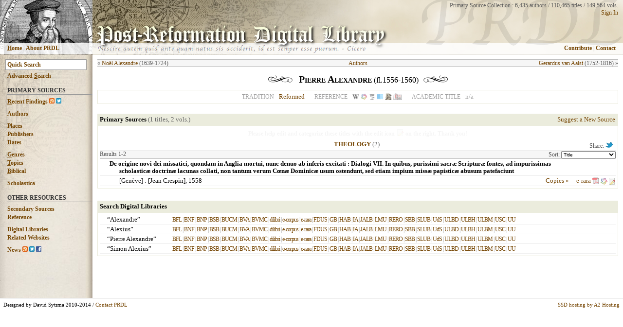

--- FILE ---
content_type: text/html; charset=UTF-8
request_url: https://www.prdl.org/author_view.php?a_id=3539
body_size: 8773
content:
<!DOCTYPE html PUBLIC "-//W3C//DTD HTML 4.01//EN" "http://www.w3.org/TR/html4/strict.dtd">
<html><head>
  <link rel="stylesheet" type="text/css" href="prdl_style.css" />
  <link rel="alternate" type="application/rss+xml" href="https://www.prdl.org/rss/rss_recent_findings.php" title="PRDL Recent Findings">
  <meta http-equiv="Content-Type" content="text/html; charset=UTF-8" />
  <meta name="description" content="2 free public domain works of Pierre Alexandre via Post-Reformation Digital Library (PRDL), a database of digital books ca. 1500-1800." />
  <meta name="keywords" content="Alexandre digital book free public primary sources post-reformation reformed lutheran catholic puritan arminian bible commentary">
  <meta property="og:title" content="Pierre Alexandre (fl.1556-1560) / 1 titles, 2 vols. | PRDL" />
  <meta property="og:description" content="2 free public domain works of Pierre Alexandre via Post-Reformation Digital Library (PRDL), a database of digital books for theology and philosophy ca. 1500-1800. http://fb.me/prdl.org" />
  <title>Pierre Alexandre (fl.1556-1560) / 1 titles, 2 vols. | PRDL</title>
<script type="text/javascript" src="js/jquery-1.7.1.min.js"></script>
<script type="text/javascript">

$(function(){  // $(document).ready shorthand
  $('#blink').hide().fadeIn(1500).fadeOut(1000).fadeIn(1500).fadeOut(1000).fadeIn(1500).fadeOut(10000);
});

var _gaq = _gaq || [];
_gaq.push(['_setAccount', 'UA-27517808-1']);
_gaq.push(['_trackPageview']);

(function() {
    var ga = document.createElement('script'); ga.type = 'text/javascript'; ga.async = true;
    ga.src = ('https:' == document.location.protocol ? 'https://ssl' : 'http://www') + '.google-analytics.com/ga.js';
    var s = document.getElementsByTagName('script')[0]; s.parentNode.insertBefore(ga, s);
})();

function toggleCopy(showHideDiv, switchTextDiv) {
	var ele = document.getElementById(showHideDiv);
	var text = document.getElementById(switchTextDiv);
	if(ele.style.display == "block") {f
    	ele.style.display = "none";
		text.innerHTML = "more &raquo;";
  	}
	else {
		ele.style.display = "block";
		text.innerHTML = "";
	}
} 

function hideDiv(d) { document.getElementById(d).style.display = "none"; }
function displayDiv(d) { document.getElementById(d).style.display = "block"; }

</script>
<script type="text/javascript" src="https://www.google.com/jsapi"></script>
<script type="text/javascript" src="js/script.js"></script>
</head><body>

<table style="text-align: left; width: 100%; height: 100%; position: relative;" border="0" cellpadding="0" cellspacing="0">
  <tr><td colspan="2">
  <table style="width: 100%;height:100%;" border="0" cellpadding="0" cellspacing="0">
  <tr>
  <td style="width: 190px; background-image: url(http://www.prdl.org/images/top_left/19.jpg);">
	  <table style="width: 190px;" border="0" cellpadding="0" cellspacing="0">
		<tr>
		<td style="height:88px;">
		<div  onmouseover="displayDiv('top_left_name')" onmouseout="hideDiv('top_left_name')" style="width:190px;height:88px;"></div>
		<div id="top_left_name" style="display:none; position: absolute; top: 0px; left: 0px;width:169px; padding: 2px 5px 2px 15px;text-align:left;font-size:10px;border-bottom: 1px solid #656565;border-right: 1px solid #656565;" class="opaque85b"><b>Theodore Beza</b> (&#8224;1605)</div>
		</td>
		</tr>
		<tr>
		<td style="height: 1px;" class="opaque15"></td>
		</tr>
		<tr>
		<td style="height:22px;" id="side_nav" class="opaque85b">
			<table style="width: 100%; margin-left:15px; vertical-align:middle;text-align: middle;" border="0" cellpadding="0" cellspacing="0"><tr>
			<td style="text-align: left; color: #8F8F8F;">
			<a href="https://www.prdl.org/index.php" accesskey="h"><b><span style="text-decoration: underline;">H</span>ome</b></a> | <a href="https://www.prdl.org/about.php"><b>About PRDL</b></a>
			</td>
			</tr>
			</table>
		</td>
		</tr>
		<tr>
		<td style="height: 1px;" class="opaque15"></td>
		</tr>
	  </table>
  </td>
  <td style="width: 100%; background-image: url(http://www.prdl.org/images/title_bg2.jpg);">
	  <table style="width: 100%;" border="0" cellpadding="0" cellspacing="0">
		<tr>
		<td style="height:88px; vertical-align: top; text-align: left;">
		  <div style="position: absolute; top: 4px; right: 10px;z-index:6;text-align:right;font-size:12px;font-family:Georgia,serif;color:#585858;">Primary Source Collection : 
		  6,435 authors / 
		  110,465 titles / 
		  149,564 vols.<br />
		  <a href="https://www.prdl.org/login/main.php">Sign In</a>		  </div>
		  <div style="position: absolute; top: 50px; left: 197px;z-index:1;"><a href="https://www.prdl.org/index.php"><img src="https://www.prdl.org/images/main_title.png" border=0></a></div>
		  <div style="position: absolute; top: -5px; right: 0px;z-index:3;"><a href="https://www.prdl.org/index.php"><img src="https://www.prdl.org/images/prdl_background.png" border=0 class="opaque08"></a></div>
		  <div style="position: absolute; top: 91px; left: 200px;z-index:2;font-family:cursive;font-size:13px;"><img src="https://www.prdl.org/images/cicero_citation_extended.png" border=0></div>
		</td>
		</tr>
		  <tr>
		<td style="height: 1px;" class="opaque15"></td>
		</tr>
		<tr>
		<td style="height:22px;" class="opaque85b">
		<table style="width: 100%; margin-right:10px; vertical-align:middle;" border="0" cellpadding="0" cellspacing="0"><tr>
		<td style="text-align: right; color: #8F8F8F;">
		  <div id="suggestions" style="z-index:1;"></div>
		  <div id="side_nav" style="position:relative;z-index:4;margin-right:15px;"><a href="https://www.prdl.org/contribute.php"><b>Contribute</b></a> | <a href="https://www.prdl.org/contact.php"><b>Contact</b></a></div>
		  </td>
		</tr>
		</table>
  </td>
  </tr>
  <tr>
		<td style="height: 1px;" class="opaque15"></td>
		</tr>
  </table>
   
</td></tr>

    <tr>
      <td style="vertical-align: top; width: 190px; background-image: url(http://www.prdl.org/images/left_nav_bg.jpg);"">
      <table style="text-align: left; width: 100%;background-repeat:no-repeat;" border="0" cellpadding="0" cellspacing="0"  background="http://www.prdl.org/images/left_nav_transparent.png" border=0>
      <tbody><tr><td id="side_nav">
      <div style="padding: 10px 0px 0px 0px;font-size:12px;font-weight:bold;"><form name="form" action="https://www.prdl.org/search.php" method="get"><input name="q" id="navbar_search" autocomplete="off" type="text" value="Quick Search" onfocus="this.value=''" onkeyup="lookup(this.value);" /></form></div>
	  <div style="padding: 5px 0px 0px 15px;font-size:12px;font-weight:bold;"><a href="https://www.prdl.org/adv_search.php" id="side_nav" accesskey="s"><b>Advanced <span style="text-decoration: underline;">S</span>earch</b></a></div>
	  
      <div style="margin: 15px 0px 0px 15px;border-bottom: 1px solid #9A9A9A;color:#333333;font-size:12px;font-weight:bold;text-transform:uppercase;">Primary Sources</div>
	  <div style="padding: 7px 0px 0px 15px;font-size:12px;font-weight:bold;"><a href="https://www.prdl.org/recent_findings.php" accesskey="r"><span style="text-decoration: underline;">R</span>ecent Findings</a> 
	  <a href="https://www.prdl.org/rss/rss_recent_findings.php" title="View RSS Feed"><img src="https://www.prdl.org/images/rss_icon.png" height=11 width=11 border=0></a>
	  <a href="https://www.twitter.com/PRDLfindings" title="Follow Recent Findings on Twitter"><img src="http://twitter-badges.s3.amazonaws.com/t_mini-a.png" height=11 width=11 border=0 alt="Follow Recent Findings on Twitter" /></a></div>
	  <div style="padding: 10px 0px 0px 15px;font-size:12px;font-weight:bold;"><a href="https://www.prdl.org/authors.php">Authors</a></div>
	  <div style="padding: 10px 0px 0px 15px;font-size:12px;font-weight:bold;"><a href="https://www.prdl.org/pub_place.php">Places</a></div>
	  <div style="padding: 2px 0px 0px 15px;font-size:12px;font-weight:bold;"><a href="https://www.prdl.org/pub_name.php">Publishers</a></div>
	  <div style="padding: 2px 0px 0px 15px;font-size:12px;font-weight:bold;"><a href="https://www.prdl.org/dates.php">Dates</a></div>
	  <div style="padding: 10px 0px 0px 15px;font-size:12px;font-weight:bold;"><a href="https://www.prdl.org/genres.php" accesskey="g"><span style="text-decoration: underline;">G</span>enres</a></div>
	  <div style="padding: 2px 0px 0px 15px;font-size:12px;font-weight:bold;"><a href="https://www.prdl.org/topics.php" accesskey="t"><span style="text-decoration: underline;">T</span>opics</a></div>
	  <div style="padding: 2px 0px 0px 15px;font-size:12px;font-weight:bold;"><a href="https://www.prdl.org/biblical.php" accesskey="b"><span style="text-decoration: underline;">B</span>iblical</a></div>
      
      <div style="padding: 10px 0px 0px 15px;font-size:12px;font-weight:bold;"><a href="https://www.prdl.org/schools.php">Scholastica</a></div>
      
      <div style="margin: 15px 0px 0px 15px;border-bottom: 1px solid #9A9A9A;color:#333333;font-size:12px;font-weight:bold;text-transform:uppercase;">Other Resources</div>
	  <div style="padding: 7px 0px 0px 15px;font-size:12px;font-weight:bold;"><a href="https://www.prdl.org/secondary.php">Secondary Sources</a></div>
	  <div style="padding: 2px 0px 0px 15px;font-size:12px;font-weight:bold;"><a href="https://www.prdl.org/reference.php">Reference</a></div>
	  <div style="padding: 10px 0px 0px 15px;font-size:12px;font-weight:bold;"><a href="https://www.prdl.org/digital_libraries.php">Digital Libraries</a></div>
	  <div style="padding: 2px 0px 0px 15px;font-size:12px;font-weight:bold;"><a href="https://www.prdl.org/related_websites.php">Related Websites</a></div>
	  <div style="padding: 10px 0px 0px 15px;font-size:12px;font-weight:bold;white-space:nowrap;"><a href="https://www.prdl.org/news.php">News</a> <a href="https://www.prdl.org/rss/rss_news.php" title="View RSS Feed"><img src="https://www.prdl.org/images/rss_icon.png" height=11 width=11 border=0></a>
	  <a href="https://www.twitter.com/PostRefDL" title="Follow PRDL News on Twitter"><img src="http://twitter-badges.s3.amazonaws.com/t_mini-a.png" height=11 width=11 border=0 alt="Follow PostRefDL on Twitter"/></a>
	  <a href="https://www.facebook.com/prdl.org" title="Follow PRDL on Facebook"><img src="https://www.prdl.org/images/facebook.png" height=11 width=11 border=0></a></div>
	  <div style="padding: 10px 5px 0px 15px;">
	  <iframe src="//www.facebook.com/plugins/like.php?href=http%3A%2F%2Fwww.facebook.com%2Fprdl.org&amp;send=false&amp;layout=button_count&amp;width=80&amp;show_faces=true&amp;action=like&amp;colorscheme=light&amp;font=arial&amp;height=21" scrolling="no" frameborder="0" style="border:none; overflow:hidden; width:160px; height:20px;" allowTransparency="true"></iframe>
	  </div>

</p>
</div>
<br><br><br>
</td></tr></tbody></table>
</td>
      
      <td style="vertical-align: top;">
      <table style="text-align: left; width: 100%;" border="0" cellpadding="10" cellspacing="0">
      <tbody><tr><td>
<div id="topnavbar">
	<div class="left">
	<span style="white-space:nowrap;">&laquo; <a href="author_view.php?a_id=633">Noël Alexandre</a></span> <span style="white-space:nowrap;">(1639-1724)</span>	</div>
		
		
	<div class="right">
	<span style="white-space:nowrap;"><a href="author_view.php?a_id=7266">Gerardus van Aalst</a></span> <span style="white-space:nowrap;">(1752-1816) &raquo;</span>	</div>
	
	<div class="center">
	<a href="authors.php">Authors</a>	</div>
</div>

<div style="text-align:center;padding: 5px 20px 10px 20px;white-space:nowrap;">
<img src=images/widget1l.gif style="padding-right:10px;">
<span id="header_text"><b>Pierre Alexandre</b></span><span style="font-size:16px;"> (fl.1556-1560)</span><img src=images/widget1r.gif style="padding-left:10px;">
</div>
	<table class="table_bg" border=0 cellpadding=0 cellspacing=0 width=100%><tr class="table_bg"><td width=100%>
	<table style="margin: 0px 0px 0px 0px;" border="0" cellpadding="0" cellspacing="0" width=100%>
	  <tr bgcolor="#FFFFFF;">
	  <td bgcolor="#FFFFFF" align="center" style="vertical-align: top; padding: 5px 10px 5px 10px;width:100%; border: 1px solid #EBECDD;line-height:17px;">

<div style="text-align:center;"><span style="padding:0px 10px 0px 0px;text-align:right;white-space:nowrap;background-color:#FFFFFF;color:#A0A0A0;text-transform:uppercase;font-size:12px;">Tradition</span><a href="authors.php?a_in=ALL&era=Early%20Modern&tradition=Reformed">Reformed</a><span style="padding:0px 10px 0px 20px;text-align:right;white-space:nowrap;background-color:#FFFFFF;color:#A0A0A0;text-transform:uppercase;font-size:12px;">Reference</span><span style="padding:0px 10px 0px 0px;"><a href="https://en.wikipedia.org/w/index.php?title=Special%3ASearch&redirs=1&search=Pierre+Alexandre+1556+1560&fulltext=Search&ns0=1" target="_blank" class="opacity_hover"><img src="images/wikipedia_icon.png" class="textbottom" title="Search for Pierre Alexandre in Wikipedia" width="14" height="14" border="0"></a> <a href="http://www.worldcat.org/identities/find?fullName=Pierre+Alexandre" target='_blank' title="Search author in WorldCat Identities" class="opacity_hover"><img src="images/worldcat.gif" class="textbottom" height=14 width=14 border=0></a> <a href="http://thesaurus.cerl.org/cgi-bin/index.pl?index=PER&term=Alexandre,%20Pierre" target='_blank' title="Search author in CERL Thesaurus" class="opacity_hover"><img src="images/cerl_icon.png" class="textbottom" height=13 width=13 border=0></a> <a href="http://id.loc.gov/search/?q=Alexandre%2C+Pierre+1560&q=cs%3Ahttp%3A%2F%2Fid.loc.gov%2Fauthorities%2Fnames" target='_blank' title="Search author in LOC Authorities" class="opacity_hover"><img src="images/loc_icon.png" class="textbottom" height=14 width=14 border=0></a> <a href="http://www.portraitindex.de/db/apsisa.dll/ete?action=queryupdate&sstate=&desc=Alexandre%2C+Pierre&update=Suchen&pagesize=50" target='_blank' title="Search author in Digitaler Portraitindex" class="opacity_hover"><img src="images/portrait_icon.png" class="textbottom" height=14 width=14 border=0></a> <a href="http://www.ustc.ac.uk/cicero/adv_search.php?boolean1=&option1=author&input1=Alexandre%2C+Pierre&boolean2=OR&option2=author&input2=Alexius%2C+Simon&datelimit=2&date_min=&date_max=&numresults=100&Submit=+SEARCH+" target='_blank' title="Search author in Universal Short Title Catalogue" class="opacity_hover"><img src="images/ustc.png" class="textbottom" height=14 width=18 border=0></a></span><span style="padding:0px 10px 0px 10px;text-align:left;white-space:nowrap;background-color:#FFFFFF;color:#A0A0A0;text-transform:uppercase;font-size:12px;">Academic Title</span><span style="color:#A0A0A0;">n/a</span></div></div>
</td></tr></table></td></tr></table>

<div style="height:20px;"></div><table border=0 cellpadding=4 cellspacing=1 width=100% class="table_bg"><tr valign="top" class="table_bg"><td style="vertical-align:middle;"><strong>Primary Sources</strong> <span style="color:#656565;"> (1 titles, 2 vols.)</span></td><td style="vertical-align:middle;white-space:nowrap;text-align:right;"><a href="https://www.prdl.org/user_add.php?a_id=3539">Suggest a New Source</a></td></tr><tr valign="top" style="background-color:#FFFFFF;"><td colspan=3><table id="display_table" cellspacing=0><tr><td colspan=4 style="text-align:center;vertical-align: top; padding: 2px 0px 3px 0px; color:#505050; font-size:.9em; border-bottom: 0px;height:17px;"><div id="blink"><b>Please help edit and categorize these titles with the edit icon <img src=images/edit.png style="vertical-align:bottom;"> on the right. Thank you!</b></div></tr><tr class="table_head"><td colspan=4 class="table_head"><div style="float:left;text-align:left;width:70px;padding: 0px 0px 0px 0px;white-space:nowrap;">&nbsp;</div><div style="float:right;text-align:right;width:70px;padding: 0px 5px 0px 0px; color:#505050; font-size:.9em;white-space:nowrap;">Share: <a name="fb_share" type="icon" share_url="http://www.prdl.org/author_view.php?a_id=3539"></a><script src="https://static.ak.fbcdn.net/connect.php/js/FB.Share" type="text/javascript"></script><script type="text/javascript" src="//platform.twitter.com/widgets.js"></script><a href="https://twitter.com/intent/tweet?text=Pierre+Alexandre+%28fl.1556-1560%29+%2F+1+titles%2C+2+vols.+%7C+PRDL&url=http%3A%2F%2Fwww.prdl.org%2Fauthor_view.php%3Fa_id%3D3539&via=PostRefDL"><img src="/images/bird_16_blue.png" alt="Tweet" class="textbottom" border=0 /></a></div><div style="text-align:center;font-size:1.0em; text-transform:uppercase;"><span style="color:#A0A0A0;"><a href="/author_view.php?a_id=3539&amp;type=Theology" /><strong>Theology</strong></a> <span style="color:#656565;">(2)</span></span></div></td></tr><tr><td colspan=4 style="text-align:center;vertical-align: top; padding: 0px 0px 0px 0px; color:#505050; font-size:.9em; background-color:#F6F6F6; border-bottom: 1px solid #BEBEBE;"><div style="width:250px;float:left;text-align:left;white-space:nowrap;"><div style="float:left;"></div><div style="float:left;">Results 1-2
</div></div><div style="width:250px;float:right;text-align:right;"><div><form id="sortForm" action="/author_view.php?a_id=3539" method="get" style="margin: 0px; padding: 0px;"><input name="a_id" value="3539" type="hidden"><label for="sort">Sort:&nbsp;</label><select name="sort" id="sort" style="font-size:10px;" onchange="this.form.submit();"><option value="title" selected>Title</option><option value="date_asc">Pub. Date (Oldest)</option><option value="date_desc">Pub. Date (Newest)</option><option value="genre">Genre</option><option value="topic">Topic</option><option value="language">Language</option><option value="recent">Recently Added</option></select></form></div></div></td></tr><tr bgcolor="#FFFFFF" onMouseOver="this.bgColor='#E6E6D6';" onMouseOut="this.bgColor='#FFFFFF';"><td style="padding-left: 20px; padding-right: 20px;"><div style="padding-left: 20px; text-indent: -20px;"><strong>De origine novi dei missatici, quondam in Anglia mortui, nunc denuo ab inferis excitati : Dialogi VII. In quibus, purissimi sacræ Scripturæ fontes, ad impurissimas scholasticæ doctrinæ lacunas collati, non tantum verum Cœnæ Dominicæ usum ostendunt, sed etiam impium missæ papisticæ abusum patefaciunt</strong></td><td colspan=3></td></tr><tr valign="top" bgcolor="#FFFFFF" onMouseOver="this.bgColor='#E6E6D6';" onMouseOut="this.bgColor='#FFFFFF';"><td style="padding-left:40px"><a href="pub_place.php?place=[Genève]" class="blacklink">[Genève]</a> : [Jean Crespin], <a href="dates.php?range=1&begin=1558" class="blacklink" rel="nofollow">1558</a><div style="float:right;padding-right:15px;"><a id="myHeaderCopy48225" href="javascript:toggleCopy('myContentCopy48225','myHeaderCopy48225');">Copies &raquo;</a></div><div id="myContentCopy48225" style="display:none; float:right;"><span style="white-space: nowrap;padding-right:15px;"><a href="https://books.google.com/books?id=FeJNAAAAcAAJ&printsec=frontcover" title="Google Books" target="_blank">GB</a> <a href="https://books.google.com/books/download/De_origine_novi_Dei_Missatici_quondam_in.pdf?id=FeJNAAAAcAAJ&output=pdf&sig=ACfU3U2Hhv0t2I80R7EK6tiJSTcMGtwvkA" title="Download PDF" target="_blank" class="opacity_hover"><img src="images/pdficon_small.gif" class="texttop" height=14 width=14 border=0></a><a href="user_edit.php?a_id=3539&bk_id=48225" title="Suggest Changes to this Volume" class="opacity_hover" rel="nofollow"><img src="images/edit.png" class="texttop" height=16 width=16 border=0></a></span></div></td><td style="white-space: nowrap; vertical-align: top;width:25px;"><a href ="http://www.e-rara.ch/zuz/content/titleinfo/2424027" title="e-rara, Swiss Electronic Library" target="_blank">e-rara</a>&nbsp;</td><td style="vertical-align: top;width:16px;"><a href ="http://www.e-rara.ch/download/pdf/2424027" title="Download PDF" target="_blank" class="opacity_hover"><img src="images/pdficon_small.gif" class="texttop" height=14 width=14 border=0></a></td><td style="white-space: nowrap; vertical-align: top;width:16px;"><span style="white-space: nowrap;"><a href="http://www.worldcat.org/search?q=ti%3ADe origine novi dei missatici, quondam in&fq=yr%3A1558..1558+%3E&qt=advanced&dblist=638" title="Search title in World Cat" target="_blank" class="opacity_hover"><img src="images/worldcat.gif" class="texttop" height=16 width=16 border=0></a><a href="user_edit.php?a_id=3539&bk_id=48226" title="Suggest Changes to this Volume" class="opacity_hover" rel="nofollow"><img src="images/edit.png" class="texttop" height=16 width=16 border=0></a></td></tr>
</table></td></tr></table><br><div style="padding-top: 10px;"></div><table border=0 cellpadding=4 cellspacing=1 width=100% class="table_bg"><tr valign="top" class="table_bg"><td style="vertical-align:middle;"><strong>Search Digital Libraries</strong> </td></tr><tr valign="top" style="background-color:#FFFFFF;"><td><table id="display_table" cellspacing=0><tr valign="top"  bgcolor="#FFFFFF" onMouseOver="this.bgColor='#E6E6D6';" onMouseOut="this.bgColor='#FFFFFF';"><td style="padding-left:15px; text-align:left; white-space:nowrap;">&ldquo;Alexandre&rdquo;</td><td style="color:#A0A0A0;font-size:12px;letter-spacing:-1px;"><a href="http://bibliotecaforal.bizkaia.net/search*eng~S5/a?Alexandre" target="_blank">BFL</a> | <a href="http://gallica.bnf.fr/Search?dateMiseEnLigne=indexDateFrom&t_source=Biblioth%25C3%25A8que+nationale+de+France&idArk=&date=daTo&enreg=&lang=EN&firstIndexationDateDebut=&t_provenance=bnf.fr&ope3=MUST&ope2=MUST&cat1=&sel_provenance_Part=toutPartenaires&cat3=&cat2=%22Alexandre%22&daFr=&reset=&adv=1&adva=1&t_typedoc=livre&submit1=Start+search&urlReferer=%2Fadvancedsearch%3Flang%3DEN&firstIndexationDateFin=&t_free_access=fayes&sel_source=toutSources&catsel2=f_creator&catsel3=f_tdm&daTo=&catsel1=f_title&p=1&sel_provenance_Edist=toutSNE&tri=&n=50" target="_blank">BNF</a> | <a href="http://catalogo.bnportugal.pt/ipac20/ipac.jsp?session=&menu=tab20&aspect=subtab98&npp=20&ipp=20&spp=20&profile=bn&ri=&limitbox_2=BBND01+%3D+BND&index=.GW&term=Alexandre&x=18&y=13&aspect=subtab98" target="_blank">BNP</a> | <a href="http://www.digital-collections.de/index.html?c=suchen&l=en&suchbegriff=Alexandre" target="_blank">BSB</a> | <a href="http://alfama.sim.ucm.es/3DGreco/modulos.php?search=Alexandre&name=digital" target="_blank">BUCM</a> | <a href="http://www.bibliotecavirtualdeandalucia.es/catalogo/consulta/resultados_busqueda.cmd?busq_seccion=80&busq_autor=Alexandre" target="_blank">BVA</a> | <a href="http://www.cervantesvirtual.com/Buscar.html?query=1&texto=Alexandre &enviar=Buscar&origen=" target="_blank">BVMC</a> | <a href="http://www.dilibri.de/search?operation=searchRetrieve&query=%28bib.personalName%3D%28Alexandre%29%29+and+vl.domain%3Ddilibri+sortBy+relevance%2Fasc&startRecord=1&maximumRecords=50&truncate=" target="_blank">dilibri</a> | <a href="http://www.e-corpus.org/search/search.php?text_plain=&match_mode%5Btext_plain%5D=all&author=Alexandre&persname=&title=&match_mode%5Btitle%5D=all&notice_type_id=&reference=&language_id=&date_normal%5Bstart%5D=&date_normal%5Bend%5D=&scopecontent=&match_mode%5Bscopecontent%5D=all&place=&collection_id=&geogname=&subject=&subject_id=&keywords=&match_mode%5Bkeywords%5D=all&tags=&match_mode%5Btags%5D=all&date_modify=&number_documents=&search=Search" target="_blank">e-corpus</a> | <a href="http://www.e-rara.ch/search/quick?query=Alexandre" target="_blank">e-rara</a> | <a href="http://fondosdigitales.us.es/fondos/resultados_busqueda/?general__icontains=Alexandre" target="_blank">FDUS</a> | <a href="https://www.google.com/search?tbs=,bkv:f&num=100&as_qdr=all&tbo=p&tbm=bks&q=inauthor:%22Alexandre%22&as_drrb_is=b&as_miny_is=1500&as_maxy_is=2000" target="_blank">GB</a> | <a href="http://sunny.biblio.etc.tu-bs.de:8080/DB=2/SET=1/TTL=1/CMD?ACT=SRCHM&MATCFILTER=Y&MATCSET=Y&NOSCAN=Y&PARSE_MNEMONICS=N&PARSE_OPWORDS=N&PARSE_OLDSETS=N&ACT0=SRCH&IKT0=1016&TRM0=&ACT1=*&IKT1=5004&TRM1=&ACT2=*&IKT2=1004&TRM2=Alexandre&ACT3=*&IKT3=4&TRM3=&SRT=YOP&ADI_JVU=&ADI_TAA=&ADI_LND=&ADI_MAT=L&ADI_MAT=O&ADI_MAT=H" target="_blank">HAB</a> | <a href="http://www.archive.org/search.php?query=creator%3A%28Alexandre%29%20AND%20-description%3A%28Google%29" target="_blank">IA</a> | <a href="http://hardenberg.jalb.de/titeluebersicht.php?letter=Alexandre" target="_blank">JALB</a> | <a href="http://epub.ub.uni-muenchen.de/cgi/search/advanced?screen=Public%3A%3AEPrintSearch&_action_search=Search&_fulltext__merge=ALL&_fulltext_=&creators_name_merge=ALL&creators_name=Alexandre&editors_name_merge=ALL&editors_name=&title_name_merge=ALL&title_name=&titlealternative_name_merge=ALL&titlealternative_name=&book_title_merge=ALL&book_title=&serial_title_merge=ALL&serial_title=&publication_merge=ALL&publication=&abstract_name_merge=ALL&abstract_name=&keywords_name_merge=ALL&keywords_name=&subjects_merge=ALL&date=&satisfyall=ALL&order=-date%2Fcreators_name%2Ftitle_name" target="_blank">LMU</a> | <a href="http://doc.rero.ch/search?ln=en&as=1&sc=1&m1=a&p1=&f1=author&op1=a&m2=a&p2=Alexandre&f2=author&op2=a&m3=a&p3=&f3=&action_search=Search&dt=&d1d=&d1m=&d1y=&d2d=&d2m=&d2y=&sf=&so=a&sf=&rg=10&sc=1&of=hb&c=BOOK" target="_blank">RERO</a> | <a href="http://digital.staatsbibliothek-berlin.de/dms/suche/?tx_goobit3_sbb_search%5BDC%5D%5B0%5D=historische.drucke&tx_goobit3_sbb_search%5Blink%5D=0&tx_goobit3_sbb_search%5Bshowsearchresults%5D=all&tx_goobit3_sbb_search%5Border%5D=BYCREATOR&tx_goobit3_sbb_search%5Breverse%5D=0&tx_goobit3_sbb_search%5Bformquery0%5D=Alexandre&tx_goobit3_sbb_search%5Bsquery%5D=%28Alexandre%29%20AND%20DOCSTRCT%3Amonograph" target="_blank">SBB</a> | <a href="http://www.slub-dresden.de/sammlungen/digitale-sammlungen/kollektionen/?tx_dlf%5Bquery%5D=Alexandre" target="_blank">SLUB</a> | <a href="http://num-scd-ulp.u-strasbg.fr:8080/perl/search/advanced?_action_search=Search&title=&title_merge=ALL&creators=Alexandre&creators_merge=ALL&subjects_merge=ANY&date_issue=&_satisfyall=ALL&_order=byyear" target="_blank">UdS</a> | <a href="http://digital.ub.uni-duesseldorf.de/search?operation=searchRetrieve&query=bib.personalName%3D%28Alexandre%29+and+vl.domain%3Dulbd+sortBy+dc.title%2Fasc&startRecord=1&maximumRecords=50" target="_blank">ULBD</a> | <a href="http://digitale.bibliothek.uni-halle.de/search?operation=searchRetrieve&query=%28bib.personalName%3D%28Alexandre%29%29+and+vl.domain%3Dulbhalvd+sortBy+relevance%2Fasc&startRecord=1&maximumRecords=50&truncate=" target="_blank">ULBH</a> | <a href="http://sammlungen.ulb.uni-muenster.de/hd/search?operation=searchRetrieve&query=%28bib.personalName%3D%28Alexandre%29%29+and+vl.domain%3Dulbmshd+sortBy+relevance%2Fasc&startRecord=1&maximumRecords=50&truncate=" target="_blank">ULBM</a> | <a href="http://iacobus.usc.es/search~S7*gag/?searchtype=a&searcharg=Alexandre&searchscope=7&SORT=D&extended=0&SUBMIT=Busca&searchlimits=&searchorigarg=aAlexandre%2C+" target="_blank">USC</a> | <a href="http://digbijzcoll.library.uu.nl/results.php?lang=en&W=On&search_in_status=klaar&collectie=0&Author=Alexandre&Title=&Place=&Publisher=&Year=&Location=&BiblRef=&Submit=Search" target="_blank">UU</a></td></tr><tr valign="top"  bgcolor="#FFFFFF" onMouseOver="this.bgColor='#E6E6D6';" onMouseOut="this.bgColor='#FFFFFF';"><td style="padding-left:15px; text-align:left; white-space:nowrap;">&ldquo;Alexius&rdquo;</td><td style="color:#A0A0A0;font-size:12px;letter-spacing:-1px;"><a href="http://bibliotecaforal.bizkaia.net/search*eng~S5/a?Alexius" target="_blank">BFL</a> | <a href="http://gallica.bnf.fr/Search?dateMiseEnLigne=indexDateFrom&t_source=Biblioth%25C3%25A8que+nationale+de+France&idArk=&date=daTo&enreg=&lang=EN&firstIndexationDateDebut=&t_provenance=bnf.fr&ope3=MUST&ope2=MUST&cat1=&sel_provenance_Part=toutPartenaires&cat3=&cat2=%22Alexius%22&daFr=&reset=&adv=1&adva=1&t_typedoc=livre&submit1=Start+search&urlReferer=%2Fadvancedsearch%3Flang%3DEN&firstIndexationDateFin=&t_free_access=fayes&sel_source=toutSources&catsel2=f_creator&catsel3=f_tdm&daTo=&catsel1=f_title&p=1&sel_provenance_Edist=toutSNE&tri=&n=50" target="_blank">BNF</a> | <a href="http://catalogo.bnportugal.pt/ipac20/ipac.jsp?session=&menu=tab20&aspect=subtab98&npp=20&ipp=20&spp=20&profile=bn&ri=&limitbox_2=BBND01+%3D+BND&index=.GW&term=Alexius&x=18&y=13&aspect=subtab98" target="_blank">BNP</a> | <a href="http://www.digital-collections.de/index.html?c=suchen&l=en&suchbegriff=Alexius" target="_blank">BSB</a> | <a href="http://alfama.sim.ucm.es/3DGreco/modulos.php?search=Alexius&name=digital" target="_blank">BUCM</a> | <a href="http://www.bibliotecavirtualdeandalucia.es/catalogo/consulta/resultados_busqueda.cmd?busq_seccion=80&busq_autor=Alexius" target="_blank">BVA</a> | <a href="http://www.cervantesvirtual.com/Buscar.html?query=1&texto=Alexius &enviar=Buscar&origen=" target="_blank">BVMC</a> | <a href="http://www.dilibri.de/search?operation=searchRetrieve&query=%28bib.personalName%3D%28Alexius%29%29+and+vl.domain%3Ddilibri+sortBy+relevance%2Fasc&startRecord=1&maximumRecords=50&truncate=" target="_blank">dilibri</a> | <a href="http://www.e-corpus.org/search/search.php?text_plain=&match_mode%5Btext_plain%5D=all&author=Alexius&persname=&title=&match_mode%5Btitle%5D=all&notice_type_id=&reference=&language_id=&date_normal%5Bstart%5D=&date_normal%5Bend%5D=&scopecontent=&match_mode%5Bscopecontent%5D=all&place=&collection_id=&geogname=&subject=&subject_id=&keywords=&match_mode%5Bkeywords%5D=all&tags=&match_mode%5Btags%5D=all&date_modify=&number_documents=&search=Search" target="_blank">e-corpus</a> | <a href="http://www.e-rara.ch/search/quick?query=Alexius" target="_blank">e-rara</a> | <a href="http://fondosdigitales.us.es/fondos/resultados_busqueda/?general__icontains=Alexius" target="_blank">FDUS</a> | <a href="https://www.google.com/search?tbs=,bkv:f&num=100&as_qdr=all&tbo=p&tbm=bks&q=inauthor:%22Alexius%22&as_drrb_is=b&as_miny_is=1500&as_maxy_is=2000" target="_blank">GB</a> | <a href="http://sunny.biblio.etc.tu-bs.de:8080/DB=2/SET=1/TTL=1/CMD?ACT=SRCHM&MATCFILTER=Y&MATCSET=Y&NOSCAN=Y&PARSE_MNEMONICS=N&PARSE_OPWORDS=N&PARSE_OLDSETS=N&ACT0=SRCH&IKT0=1016&TRM0=&ACT1=*&IKT1=5004&TRM1=&ACT2=*&IKT2=1004&TRM2=Alexius&ACT3=*&IKT3=4&TRM3=&SRT=YOP&ADI_JVU=&ADI_TAA=&ADI_LND=&ADI_MAT=L&ADI_MAT=O&ADI_MAT=H" target="_blank">HAB</a> | <a href="http://www.archive.org/search.php?query=creator%3A%28Alexius%29%20AND%20-description%3A%28Google%29" target="_blank">IA</a> | <a href="http://hardenberg.jalb.de/titeluebersicht.php?letter=Alexius" target="_blank">JALB</a> | <a href="http://epub.ub.uni-muenchen.de/cgi/search/advanced?screen=Public%3A%3AEPrintSearch&_action_search=Search&_fulltext__merge=ALL&_fulltext_=&creators_name_merge=ALL&creators_name=Alexius&editors_name_merge=ALL&editors_name=&title_name_merge=ALL&title_name=&titlealternative_name_merge=ALL&titlealternative_name=&book_title_merge=ALL&book_title=&serial_title_merge=ALL&serial_title=&publication_merge=ALL&publication=&abstract_name_merge=ALL&abstract_name=&keywords_name_merge=ALL&keywords_name=&subjects_merge=ALL&date=&satisfyall=ALL&order=-date%2Fcreators_name%2Ftitle_name" target="_blank">LMU</a> | <a href="http://doc.rero.ch/search?ln=en&as=1&sc=1&m1=a&p1=&f1=author&op1=a&m2=a&p2=Alexius&f2=author&op2=a&m3=a&p3=&f3=&action_search=Search&dt=&d1d=&d1m=&d1y=&d2d=&d2m=&d2y=&sf=&so=a&sf=&rg=10&sc=1&of=hb&c=BOOK" target="_blank">RERO</a> | <a href="http://digital.staatsbibliothek-berlin.de/dms/suche/?tx_goobit3_sbb_search%5BDC%5D%5B0%5D=historische.drucke&tx_goobit3_sbb_search%5Blink%5D=0&tx_goobit3_sbb_search%5Bshowsearchresults%5D=all&tx_goobit3_sbb_search%5Border%5D=BYCREATOR&tx_goobit3_sbb_search%5Breverse%5D=0&tx_goobit3_sbb_search%5Bformquery0%5D=Alexius&tx_goobit3_sbb_search%5Bsquery%5D=%28Alexius%29%20AND%20DOCSTRCT%3Amonograph" target="_blank">SBB</a> | <a href="http://www.slub-dresden.de/sammlungen/digitale-sammlungen/kollektionen/?tx_dlf%5Bquery%5D=Alexius" target="_blank">SLUB</a> | <a href="http://num-scd-ulp.u-strasbg.fr:8080/perl/search/advanced?_action_search=Search&title=&title_merge=ALL&creators=Alexius&creators_merge=ALL&subjects_merge=ANY&date_issue=&_satisfyall=ALL&_order=byyear" target="_blank">UdS</a> | <a href="http://digital.ub.uni-duesseldorf.de/search?operation=searchRetrieve&query=bib.personalName%3D%28Alexius%29+and+vl.domain%3Dulbd+sortBy+dc.title%2Fasc&startRecord=1&maximumRecords=50" target="_blank">ULBD</a> | <a href="http://digitale.bibliothek.uni-halle.de/search?operation=searchRetrieve&query=%28bib.personalName%3D%28Alexius%29%29+and+vl.domain%3Dulbhalvd+sortBy+relevance%2Fasc&startRecord=1&maximumRecords=50&truncate=" target="_blank">ULBH</a> | <a href="http://sammlungen.ulb.uni-muenster.de/hd/search?operation=searchRetrieve&query=%28bib.personalName%3D%28Alexius%29%29+and+vl.domain%3Dulbmshd+sortBy+relevance%2Fasc&startRecord=1&maximumRecords=50&truncate=" target="_blank">ULBM</a> | <a href="http://iacobus.usc.es/search~S7*gag/?searchtype=a&searcharg=Alexius&searchscope=7&SORT=D&extended=0&SUBMIT=Busca&searchlimits=&searchorigarg=aAlexius%2C+" target="_blank">USC</a> | <a href="http://digbijzcoll.library.uu.nl/results.php?lang=en&W=On&search_in_status=klaar&collectie=0&Author=Alexius&Title=&Place=&Publisher=&Year=&Location=&BiblRef=&Submit=Search" target="_blank">UU</a></td></tr><tr valign="top"  bgcolor="#FFFFFF" onMouseOver="this.bgColor='#E6E6D6';" onMouseOut="this.bgColor='#FFFFFF';"><td style="padding-left:15px; text-align:left; white-space:nowrap;">&ldquo;Pierre Alexandre&rdquo;</td><td style="color:#A0A0A0;font-size:12px;letter-spacing:-1px;"><a href="http://bibliotecaforal.bizkaia.net/search*eng~S5/a?Alexandre,%20Pierre" target="_blank">BFL</a> | <a href="http://gallica.bnf.fr/Search?dateMiseEnLigne=indexDateFrom&t_source=Biblioth%25C3%25A8que+nationale+de+France&idArk=&date=daTo&enreg=&lang=EN&firstIndexationDateDebut=&t_provenance=bnf.fr&ope3=MUST&ope2=MUST&cat1=&sel_provenance_Part=toutPartenaires&cat3=&cat2=%22Alexandre%2C+Pierre%22&daFr=&reset=&adv=1&adva=1&t_typedoc=livre&submit1=Start+search&urlReferer=%2Fadvancedsearch%3Flang%3DEN&firstIndexationDateFin=&t_free_access=fayes&sel_source=toutSources&catsel2=f_creator&catsel3=f_tdm&daTo=&catsel1=f_title&p=1&sel_provenance_Edist=toutSNE&tri=&n=50" target="_blank">BNF</a> | <a href="http://catalogo.bnportugal.pt/ipac20/ipac.jsp?session=&menu=tab20&aspect=subtab98&npp=20&ipp=20&spp=20&profile=bn&ri=&limitbox_2=BBND01+%3D+BND&index=.GW&term=Alexandre%2C+Pierre&x=18&y=13&aspect=subtab98" target="_blank">BNP</a> | <a href="http://www.digital-collections.de/index.html?c=suchen&l=en&suchbegriff=Pierre%20Alexandre" target="_blank">BSB</a> | <a href="http://alfama.sim.ucm.es/3DGreco/modulos.php?search=Pierre+Alexandre&name=digital" target="_blank">BUCM</a> | <a href="http://www.bibliotecavirtualdeandalucia.es/catalogo/consulta/resultados_busqueda.cmd?busq_seccion=80&busq_autor=Alexandre,%20Pierre" target="_blank">BVA</a> | <a href="http://www.cervantesvirtual.com/Buscar.html?query=1&texto=Pierre+Alexandre &enviar=Buscar&origen=" target="_blank">BVMC</a> | <a href="http://www.dilibri.de/search?operation=searchRetrieve&query=%28bib.personalName%3D%28Pierre+Alexandre%29%29+and+vl.domain%3Ddilibri+sortBy+relevance%2Fasc&startRecord=1&maximumRecords=50&truncate=" target="_blank">dilibri</a> | <a href="http://www.e-corpus.org/search/search.php?text_plain=&match_mode%5Btext_plain%5D=all&author=Alexandre%2C+Pierre&persname=&title=&match_mode%5Btitle%5D=all&notice_type_id=&reference=&language_id=&date_normal%5Bstart%5D=&date_normal%5Bend%5D=&scopecontent=&match_mode%5Bscopecontent%5D=all&place=&collection_id=&geogname=&subject=&subject_id=&keywords=&match_mode%5Bkeywords%5D=all&tags=&match_mode%5Btags%5D=all&date_modify=&number_documents=&search=Search" target="_blank">e-corpus</a> | <a href="http://www.e-rara.ch/search/quick?query=Pierre+Alexandre" target="_blank">e-rara</a> | <a href="http://fondosdigitales.us.es/fondos/resultados_busqueda/?general__icontains=Pierre+Alexandre" target="_blank">FDUS</a> | <a href="https://www.google.com/search?tbs=,bkv:f&num=100&as_qdr=all&tbo=p&tbm=bks&q=inauthor:%22Pierre+Alexandre%22&as_drrb_is=b&as_miny_is=1500&as_maxy_is=2000" target="_blank">GB</a> | <a href="http://sunny.biblio.etc.tu-bs.de:8080/DB=2/SET=1/TTL=1/CMD?ACT=SRCHM&MATCFILTER=Y&MATCSET=Y&NOSCAN=Y&PARSE_MNEMONICS=N&PARSE_OPWORDS=N&PARSE_OLDSETS=N&ACT0=SRCH&IKT0=1016&TRM0=&ACT1=*&IKT1=5004&TRM1=&ACT2=*&IKT2=1004&TRM2=Alexandre%2C+Pierre&ACT3=*&IKT3=4&TRM3=&SRT=YOP&ADI_JVU=&ADI_TAA=&ADI_LND=&ADI_MAT=L&ADI_MAT=O&ADI_MAT=H" target="_blank">HAB</a> | <a href="http://www.archive.org/search.php?query=creator%3A%28Pierre%20Alexandre%29%20AND%20-description%3A%28Google%29" target="_blank">IA</a> | <a href="http://hardenberg.jalb.de/titeluebersicht.php?letter=Alexandre,%20Pierre" target="_blank">JALB</a> | <a href="http://epub.ub.uni-muenchen.de/cgi/search/advanced?screen=Public%3A%3AEPrintSearch&_action_search=Search&_fulltext__merge=ALL&_fulltext_=&creators_name_merge=ALL&creators_name=Alexandre%2C+Pierre&editors_name_merge=ALL&editors_name=&title_name_merge=ALL&title_name=&titlealternative_name_merge=ALL&titlealternative_name=&book_title_merge=ALL&book_title=&serial_title_merge=ALL&serial_title=&publication_merge=ALL&publication=&abstract_name_merge=ALL&abstract_name=&keywords_name_merge=ALL&keywords_name=&subjects_merge=ALL&date=&satisfyall=ALL&order=-date%2Fcreators_name%2Ftitle_name" target="_blank">LMU</a> | <a href="http://doc.rero.ch/search?ln=en&as=1&sc=1&m1=a&p1=Pierre&f1=author&op1=a&m2=a&p2=Alexandre&f2=author&op2=a&m3=a&p3=&f3=&action_search=Search&dt=&d1d=&d1m=&d1y=&d2d=&d2m=&d2y=&sf=&so=a&sf=&rg=10&sc=1&of=hb&c=BOOK" target="_blank">RERO</a> | <a href="http://digital.staatsbibliothek-berlin.de/dms/suche/?tx_goobit3_sbb_search%5BDC%5D%5B0%5D=historische.drucke&tx_goobit3_sbb_search%5Blink%5D=0&tx_goobit3_sbb_search%5Bshowsearchresults%5D=all&tx_goobit3_sbb_search%5Border%5D=BYCREATOR&tx_goobit3_sbb_search%5Breverse%5D=0&tx_goobit3_sbb_search%5Bformquery0%5D=Pierre%20Alexandre&tx_goobit3_sbb_search%5Bsquery%5D=%28Pierre%20Alexandre%29%20AND%20DOCSTRCT%3Amonograph" target="_blank">SBB</a> | <a href="http://www.slub-dresden.de/sammlungen/digitale-sammlungen/kollektionen/?tx_dlf%5Bquery%5D=Pierre%20Alexandre" target="_blank">SLUB</a> | <a href="http://num-scd-ulp.u-strasbg.fr:8080/perl/search/advanced?_action_search=Search&title=&title_merge=ALL&creators=Pierre%2C+Alexandre&creators_merge=ALL&subjects_merge=ANY&date_issue=&_satisfyall=ALL&_order=byyear" target="_blank">UdS</a> | <a href="http://digital.ub.uni-duesseldorf.de/search?operation=searchRetrieve&query=bib.personalName%3D%28Pierre+Alexandre%29+and+vl.domain%3Dulbd+sortBy+dc.title%2Fasc&startRecord=1&maximumRecords=50" target="_blank">ULBD</a> | <a href="http://digitale.bibliothek.uni-halle.de/search?operation=searchRetrieve&query=%28bib.personalName%3D%28Pierre+Alexandre%29%29+and+vl.domain%3Dulbhalvd+sortBy+relevance%2Fasc&startRecord=1&maximumRecords=50&truncate=" target="_blank">ULBH</a> | <a href="http://sammlungen.ulb.uni-muenster.de/hd/search?operation=searchRetrieve&query=%28bib.personalName%3D%28Pierre+Alexandre%29%29+and+vl.domain%3Dulbmshd+sortBy+relevance%2Fasc&startRecord=1&maximumRecords=50&truncate=" target="_blank">ULBM</a> | <a href="http://iacobus.usc.es/search~S7*gag/?searchtype=a&searcharg=Alexandre%2C+Pierre&searchscope=7&SORT=D&extended=0&SUBMIT=Busca&searchlimits=&searchorigarg=aAlexandre%2C+Pierre" target="_blank">USC</a> | <a href="http://digbijzcoll.library.uu.nl/results.php?lang=en&W=On&search_in_status=klaar&collectie=0&Author=Pierre+Alexandre&Title=&Place=&Publisher=&Year=&Location=&BiblRef=&Submit=Search" target="_blank">UU</a></td></tr><tr valign="top"  bgcolor="#FFFFFF" onMouseOver="this.bgColor='#E6E6D6';" onMouseOut="this.bgColor='#FFFFFF';"><td style="padding-left:15px; text-align:left; white-space:nowrap;">&ldquo;Simon Alexius&rdquo;</td><td style="color:#A0A0A0;font-size:12px;letter-spacing:-1px;"><a href="http://bibliotecaforal.bizkaia.net/search*eng~S5/a?Alexius,%20Simon" target="_blank">BFL</a> | <a href="http://gallica.bnf.fr/Search?dateMiseEnLigne=indexDateFrom&t_source=Biblioth%25C3%25A8que+nationale+de+France&idArk=&date=daTo&enreg=&lang=EN&firstIndexationDateDebut=&t_provenance=bnf.fr&ope3=MUST&ope2=MUST&cat1=&sel_provenance_Part=toutPartenaires&cat3=&cat2=%22Alexius%2C+Simon%22&daFr=&reset=&adv=1&adva=1&t_typedoc=livre&submit1=Start+search&urlReferer=%2Fadvancedsearch%3Flang%3DEN&firstIndexationDateFin=&t_free_access=fayes&sel_source=toutSources&catsel2=f_creator&catsel3=f_tdm&daTo=&catsel1=f_title&p=1&sel_provenance_Edist=toutSNE&tri=&n=50" target="_blank">BNF</a> | <a href="http://catalogo.bnportugal.pt/ipac20/ipac.jsp?session=&menu=tab20&aspect=subtab98&npp=20&ipp=20&spp=20&profile=bn&ri=&limitbox_2=BBND01+%3D+BND&index=.GW&term=Alexius%2C+Simon&x=18&y=13&aspect=subtab98" target="_blank">BNP</a> | <a href="http://www.digital-collections.de/index.html?c=suchen&l=en&suchbegriff=Simon%20Alexius" target="_blank">BSB</a> | <a href="http://alfama.sim.ucm.es/3DGreco/modulos.php?search=Simon+Alexius&name=digital" target="_blank">BUCM</a> | <a href="http://www.bibliotecavirtualdeandalucia.es/catalogo/consulta/resultados_busqueda.cmd?busq_seccion=80&busq_autor=Alexius,%20Simon" target="_blank">BVA</a> | <a href="http://www.cervantesvirtual.com/Buscar.html?query=1&texto=Simon+Alexius &enviar=Buscar&origen=" target="_blank">BVMC</a> | <a href="http://www.dilibri.de/search?operation=searchRetrieve&query=%28bib.personalName%3D%28Simon+Alexius%29%29+and+vl.domain%3Ddilibri+sortBy+relevance%2Fasc&startRecord=1&maximumRecords=50&truncate=" target="_blank">dilibri</a> | <a href="http://www.e-corpus.org/search/search.php?text_plain=&match_mode%5Btext_plain%5D=all&author=Alexius%2C+Simon&persname=&title=&match_mode%5Btitle%5D=all&notice_type_id=&reference=&language_id=&date_normal%5Bstart%5D=&date_normal%5Bend%5D=&scopecontent=&match_mode%5Bscopecontent%5D=all&place=&collection_id=&geogname=&subject=&subject_id=&keywords=&match_mode%5Bkeywords%5D=all&tags=&match_mode%5Btags%5D=all&date_modify=&number_documents=&search=Search" target="_blank">e-corpus</a> | <a href="http://www.e-rara.ch/search/quick?query=Simon+Alexius" target="_blank">e-rara</a> | <a href="http://fondosdigitales.us.es/fondos/resultados_busqueda/?general__icontains=Simon+Alexius" target="_blank">FDUS</a> | <a href="https://www.google.com/search?tbs=,bkv:f&num=100&as_qdr=all&tbo=p&tbm=bks&q=inauthor:%22Simon+Alexius%22&as_drrb_is=b&as_miny_is=1500&as_maxy_is=2000" target="_blank">GB</a> | <a href="http://sunny.biblio.etc.tu-bs.de:8080/DB=2/SET=1/TTL=1/CMD?ACT=SRCHM&MATCFILTER=Y&MATCSET=Y&NOSCAN=Y&PARSE_MNEMONICS=N&PARSE_OPWORDS=N&PARSE_OLDSETS=N&ACT0=SRCH&IKT0=1016&TRM0=&ACT1=*&IKT1=5004&TRM1=&ACT2=*&IKT2=1004&TRM2=Alexius%2C+Simon&ACT3=*&IKT3=4&TRM3=&SRT=YOP&ADI_JVU=&ADI_TAA=&ADI_LND=&ADI_MAT=L&ADI_MAT=O&ADI_MAT=H" target="_blank">HAB</a> | <a href="http://www.archive.org/search.php?query=creator%3A%28Simon%20Alexius%29%20AND%20-description%3A%28Google%29" target="_blank">IA</a> | <a href="http://hardenberg.jalb.de/titeluebersicht.php?letter=Alexius,%20Simon" target="_blank">JALB</a> | <a href="http://epub.ub.uni-muenchen.de/cgi/search/advanced?screen=Public%3A%3AEPrintSearch&_action_search=Search&_fulltext__merge=ALL&_fulltext_=&creators_name_merge=ALL&creators_name=Alexius%2C+Simon&editors_name_merge=ALL&editors_name=&title_name_merge=ALL&title_name=&titlealternative_name_merge=ALL&titlealternative_name=&book_title_merge=ALL&book_title=&serial_title_merge=ALL&serial_title=&publication_merge=ALL&publication=&abstract_name_merge=ALL&abstract_name=&keywords_name_merge=ALL&keywords_name=&subjects_merge=ALL&date=&satisfyall=ALL&order=-date%2Fcreators_name%2Ftitle_name" target="_blank">LMU</a> | <a href="http://doc.rero.ch/search?ln=en&as=1&sc=1&m1=a&p1=Simon&f1=author&op1=a&m2=a&p2=Alexius&f2=author&op2=a&m3=a&p3=&f3=&action_search=Search&dt=&d1d=&d1m=&d1y=&d2d=&d2m=&d2y=&sf=&so=a&sf=&rg=10&sc=1&of=hb&c=BOOK" target="_blank">RERO</a> | <a href="http://digital.staatsbibliothek-berlin.de/dms/suche/?tx_goobit3_sbb_search%5BDC%5D%5B0%5D=historische.drucke&tx_goobit3_sbb_search%5Blink%5D=0&tx_goobit3_sbb_search%5Bshowsearchresults%5D=all&tx_goobit3_sbb_search%5Border%5D=BYCREATOR&tx_goobit3_sbb_search%5Breverse%5D=0&tx_goobit3_sbb_search%5Bformquery0%5D=Simon%20Alexius&tx_goobit3_sbb_search%5Bsquery%5D=%28Simon%20Alexius%29%20AND%20DOCSTRCT%3Amonograph" target="_blank">SBB</a> | <a href="http://www.slub-dresden.de/sammlungen/digitale-sammlungen/kollektionen/?tx_dlf%5Bquery%5D=Simon%20Alexius" target="_blank">SLUB</a> | <a href="http://num-scd-ulp.u-strasbg.fr:8080/perl/search/advanced?_action_search=Search&title=&title_merge=ALL&creators=Simon%2C+Alexius&creators_merge=ALL&subjects_merge=ANY&date_issue=&_satisfyall=ALL&_order=byyear" target="_blank">UdS</a> | <a href="http://digital.ub.uni-duesseldorf.de/search?operation=searchRetrieve&query=bib.personalName%3D%28Simon+Alexius%29+and+vl.domain%3Dulbd+sortBy+dc.title%2Fasc&startRecord=1&maximumRecords=50" target="_blank">ULBD</a> | <a href="http://digitale.bibliothek.uni-halle.de/search?operation=searchRetrieve&query=%28bib.personalName%3D%28Simon+Alexius%29%29+and+vl.domain%3Dulbhalvd+sortBy+relevance%2Fasc&startRecord=1&maximumRecords=50&truncate=" target="_blank">ULBH</a> | <a href="http://sammlungen.ulb.uni-muenster.de/hd/search?operation=searchRetrieve&query=%28bib.personalName%3D%28Simon+Alexius%29%29+and+vl.domain%3Dulbmshd+sortBy+relevance%2Fasc&startRecord=1&maximumRecords=50&truncate=" target="_blank">ULBM</a> | <a href="http://iacobus.usc.es/search~S7*gag/?searchtype=a&searcharg=Alexius%2C+Simon&searchscope=7&SORT=D&extended=0&SUBMIT=Busca&searchlimits=&searchorigarg=aAlexius%2C+Simon" target="_blank">USC</a> | <a href="http://digbijzcoll.library.uu.nl/results.php?lang=en&W=On&search_in_status=klaar&collectie=0&Author=Simon+Alexius&Title=&Place=&Publisher=&Year=&Location=&BiblRef=&Submit=Search" target="_blank">UU</a></td></tr></table></td></tr></table>

      </td></tr></tbody></table>

      </td>
      
    </tr>
    <tr>
    <td colspan="2" style="height: 1px; background-color: rgb(156, 156, 156);"></td>
    </tr>
    <tr>
    <td colspan="2" style="text-align: left;"><span style="float:left;margin: 7px; font-size: 11px;">Designed by David Sytsma 2010-2014 / <a href="https://www.prdl.org/contact.php">Contact PRDL</a></span>
    <span style="float:right;margin: 7px; font-size: 11px;"><a href="http://www.a2hosting.com/4345-25-3-154.html" target="_blank">SSD hosting by A2 Hosting</a></span>
    </td>
    </tr>
  </tbody>
</table>
<script defer src="https://static.cloudflareinsights.com/beacon.min.js/vcd15cbe7772f49c399c6a5babf22c1241717689176015" integrity="sha512-ZpsOmlRQV6y907TI0dKBHq9Md29nnaEIPlkf84rnaERnq6zvWvPUqr2ft8M1aS28oN72PdrCzSjY4U6VaAw1EQ==" data-cf-beacon='{"version":"2024.11.0","token":"2e7f48ef187d40828bde4b2cda5805ad","r":1,"server_timing":{"name":{"cfCacheStatus":true,"cfEdge":true,"cfExtPri":true,"cfL4":true,"cfOrigin":true,"cfSpeedBrain":true},"location_startswith":null}}' crossorigin="anonymous"></script>
</body></html>